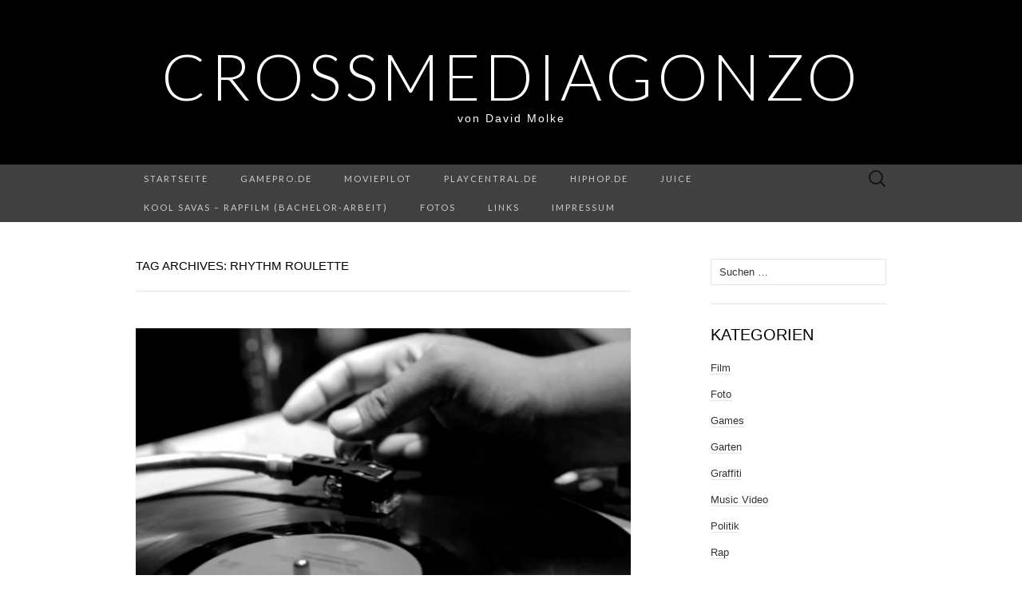

--- FILE ---
content_type: text/html; charset=UTF-8
request_url: https://crossmediagonzo.de/tag/rhythm-roulette/
body_size: 36047
content:
<!DOCTYPE html>
<html lang="de">
<head>
	<meta charset="UTF-8">
	<meta name="viewport" content="width=device-width">
	<link rel="profile" href="http://gmpg.org/xfn/11">
	<link rel="pingback" href="https://crossmediagonzo.de/xmlrpc.php">
	<title>Rhythm Roulette &#8211; Crossmediagonzo</title>
<meta name='robots' content='max-image-preview:large' />
<link rel='dns-prefetch' href='//fonts.googleapis.com' />
<link rel="alternate" type="application/rss+xml" title="Crossmediagonzo &raquo; Feed" href="https://crossmediagonzo.de/feed/" />
<link rel="alternate" type="application/rss+xml" title="Crossmediagonzo &raquo; Kommentar-Feed" href="https://crossmediagonzo.de/comments/feed/" />
<link rel="alternate" type="application/rss+xml" title="Crossmediagonzo &raquo; Rhythm Roulette Schlagwort-Feed" href="https://crossmediagonzo.de/tag/rhythm-roulette/feed/" />
<style id='wp-img-auto-sizes-contain-inline-css' type='text/css'>
img:is([sizes=auto i],[sizes^="auto," i]){contain-intrinsic-size:3000px 1500px}
/*# sourceURL=wp-img-auto-sizes-contain-inline-css */
</style>
<style id='wp-emoji-styles-inline-css' type='text/css'>

	img.wp-smiley, img.emoji {
		display: inline !important;
		border: none !important;
		box-shadow: none !important;
		height: 1em !important;
		width: 1em !important;
		margin: 0 0.07em !important;
		vertical-align: -0.1em !important;
		background: none !important;
		padding: 0 !important;
	}
/*# sourceURL=wp-emoji-styles-inline-css */
</style>
<style id='wp-block-library-inline-css' type='text/css'>
:root{--wp-block-synced-color:#7a00df;--wp-block-synced-color--rgb:122,0,223;--wp-bound-block-color:var(--wp-block-synced-color);--wp-editor-canvas-background:#ddd;--wp-admin-theme-color:#007cba;--wp-admin-theme-color--rgb:0,124,186;--wp-admin-theme-color-darker-10:#006ba1;--wp-admin-theme-color-darker-10--rgb:0,107,160.5;--wp-admin-theme-color-darker-20:#005a87;--wp-admin-theme-color-darker-20--rgb:0,90,135;--wp-admin-border-width-focus:2px}@media (min-resolution:192dpi){:root{--wp-admin-border-width-focus:1.5px}}.wp-element-button{cursor:pointer}:root .has-very-light-gray-background-color{background-color:#eee}:root .has-very-dark-gray-background-color{background-color:#313131}:root .has-very-light-gray-color{color:#eee}:root .has-very-dark-gray-color{color:#313131}:root .has-vivid-green-cyan-to-vivid-cyan-blue-gradient-background{background:linear-gradient(135deg,#00d084,#0693e3)}:root .has-purple-crush-gradient-background{background:linear-gradient(135deg,#34e2e4,#4721fb 50%,#ab1dfe)}:root .has-hazy-dawn-gradient-background{background:linear-gradient(135deg,#faaca8,#dad0ec)}:root .has-subdued-olive-gradient-background{background:linear-gradient(135deg,#fafae1,#67a671)}:root .has-atomic-cream-gradient-background{background:linear-gradient(135deg,#fdd79a,#004a59)}:root .has-nightshade-gradient-background{background:linear-gradient(135deg,#330968,#31cdcf)}:root .has-midnight-gradient-background{background:linear-gradient(135deg,#020381,#2874fc)}:root{--wp--preset--font-size--normal:16px;--wp--preset--font-size--huge:42px}.has-regular-font-size{font-size:1em}.has-larger-font-size{font-size:2.625em}.has-normal-font-size{font-size:var(--wp--preset--font-size--normal)}.has-huge-font-size{font-size:var(--wp--preset--font-size--huge)}.has-text-align-center{text-align:center}.has-text-align-left{text-align:left}.has-text-align-right{text-align:right}.has-fit-text{white-space:nowrap!important}#end-resizable-editor-section{display:none}.aligncenter{clear:both}.items-justified-left{justify-content:flex-start}.items-justified-center{justify-content:center}.items-justified-right{justify-content:flex-end}.items-justified-space-between{justify-content:space-between}.screen-reader-text{border:0;clip-path:inset(50%);height:1px;margin:-1px;overflow:hidden;padding:0;position:absolute;width:1px;word-wrap:normal!important}.screen-reader-text:focus{background-color:#ddd;clip-path:none;color:#444;display:block;font-size:1em;height:auto;left:5px;line-height:normal;padding:15px 23px 14px;text-decoration:none;top:5px;width:auto;z-index:100000}html :where(.has-border-color){border-style:solid}html :where([style*=border-top-color]){border-top-style:solid}html :where([style*=border-right-color]){border-right-style:solid}html :where([style*=border-bottom-color]){border-bottom-style:solid}html :where([style*=border-left-color]){border-left-style:solid}html :where([style*=border-width]){border-style:solid}html :where([style*=border-top-width]){border-top-style:solid}html :where([style*=border-right-width]){border-right-style:solid}html :where([style*=border-bottom-width]){border-bottom-style:solid}html :where([style*=border-left-width]){border-left-style:solid}html :where(img[class*=wp-image-]){height:auto;max-width:100%}:where(figure){margin:0 0 1em}html :where(.is-position-sticky){--wp-admin--admin-bar--position-offset:var(--wp-admin--admin-bar--height,0px)}@media screen and (max-width:600px){html :where(.is-position-sticky){--wp-admin--admin-bar--position-offset:0px}}

/*# sourceURL=wp-block-library-inline-css */
</style><style id='global-styles-inline-css' type='text/css'>
:root{--wp--preset--aspect-ratio--square: 1;--wp--preset--aspect-ratio--4-3: 4/3;--wp--preset--aspect-ratio--3-4: 3/4;--wp--preset--aspect-ratio--3-2: 3/2;--wp--preset--aspect-ratio--2-3: 2/3;--wp--preset--aspect-ratio--16-9: 16/9;--wp--preset--aspect-ratio--9-16: 9/16;--wp--preset--color--black: #000000;--wp--preset--color--cyan-bluish-gray: #abb8c3;--wp--preset--color--white: #ffffff;--wp--preset--color--pale-pink: #f78da7;--wp--preset--color--vivid-red: #cf2e2e;--wp--preset--color--luminous-vivid-orange: #ff6900;--wp--preset--color--luminous-vivid-amber: #fcb900;--wp--preset--color--light-green-cyan: #7bdcb5;--wp--preset--color--vivid-green-cyan: #00d084;--wp--preset--color--pale-cyan-blue: #8ed1fc;--wp--preset--color--vivid-cyan-blue: #0693e3;--wp--preset--color--vivid-purple: #9b51e0;--wp--preset--gradient--vivid-cyan-blue-to-vivid-purple: linear-gradient(135deg,rgb(6,147,227) 0%,rgb(155,81,224) 100%);--wp--preset--gradient--light-green-cyan-to-vivid-green-cyan: linear-gradient(135deg,rgb(122,220,180) 0%,rgb(0,208,130) 100%);--wp--preset--gradient--luminous-vivid-amber-to-luminous-vivid-orange: linear-gradient(135deg,rgb(252,185,0) 0%,rgb(255,105,0) 100%);--wp--preset--gradient--luminous-vivid-orange-to-vivid-red: linear-gradient(135deg,rgb(255,105,0) 0%,rgb(207,46,46) 100%);--wp--preset--gradient--very-light-gray-to-cyan-bluish-gray: linear-gradient(135deg,rgb(238,238,238) 0%,rgb(169,184,195) 100%);--wp--preset--gradient--cool-to-warm-spectrum: linear-gradient(135deg,rgb(74,234,220) 0%,rgb(151,120,209) 20%,rgb(207,42,186) 40%,rgb(238,44,130) 60%,rgb(251,105,98) 80%,rgb(254,248,76) 100%);--wp--preset--gradient--blush-light-purple: linear-gradient(135deg,rgb(255,206,236) 0%,rgb(152,150,240) 100%);--wp--preset--gradient--blush-bordeaux: linear-gradient(135deg,rgb(254,205,165) 0%,rgb(254,45,45) 50%,rgb(107,0,62) 100%);--wp--preset--gradient--luminous-dusk: linear-gradient(135deg,rgb(255,203,112) 0%,rgb(199,81,192) 50%,rgb(65,88,208) 100%);--wp--preset--gradient--pale-ocean: linear-gradient(135deg,rgb(255,245,203) 0%,rgb(182,227,212) 50%,rgb(51,167,181) 100%);--wp--preset--gradient--electric-grass: linear-gradient(135deg,rgb(202,248,128) 0%,rgb(113,206,126) 100%);--wp--preset--gradient--midnight: linear-gradient(135deg,rgb(2,3,129) 0%,rgb(40,116,252) 100%);--wp--preset--font-size--small: 13px;--wp--preset--font-size--medium: 20px;--wp--preset--font-size--large: 36px;--wp--preset--font-size--x-large: 42px;--wp--preset--spacing--20: 0.44rem;--wp--preset--spacing--30: 0.67rem;--wp--preset--spacing--40: 1rem;--wp--preset--spacing--50: 1.5rem;--wp--preset--spacing--60: 2.25rem;--wp--preset--spacing--70: 3.38rem;--wp--preset--spacing--80: 5.06rem;--wp--preset--shadow--natural: 6px 6px 9px rgba(0, 0, 0, 0.2);--wp--preset--shadow--deep: 12px 12px 50px rgba(0, 0, 0, 0.4);--wp--preset--shadow--sharp: 6px 6px 0px rgba(0, 0, 0, 0.2);--wp--preset--shadow--outlined: 6px 6px 0px -3px rgb(255, 255, 255), 6px 6px rgb(0, 0, 0);--wp--preset--shadow--crisp: 6px 6px 0px rgb(0, 0, 0);}:where(.is-layout-flex){gap: 0.5em;}:where(.is-layout-grid){gap: 0.5em;}body .is-layout-flex{display: flex;}.is-layout-flex{flex-wrap: wrap;align-items: center;}.is-layout-flex > :is(*, div){margin: 0;}body .is-layout-grid{display: grid;}.is-layout-grid > :is(*, div){margin: 0;}:where(.wp-block-columns.is-layout-flex){gap: 2em;}:where(.wp-block-columns.is-layout-grid){gap: 2em;}:where(.wp-block-post-template.is-layout-flex){gap: 1.25em;}:where(.wp-block-post-template.is-layout-grid){gap: 1.25em;}.has-black-color{color: var(--wp--preset--color--black) !important;}.has-cyan-bluish-gray-color{color: var(--wp--preset--color--cyan-bluish-gray) !important;}.has-white-color{color: var(--wp--preset--color--white) !important;}.has-pale-pink-color{color: var(--wp--preset--color--pale-pink) !important;}.has-vivid-red-color{color: var(--wp--preset--color--vivid-red) !important;}.has-luminous-vivid-orange-color{color: var(--wp--preset--color--luminous-vivid-orange) !important;}.has-luminous-vivid-amber-color{color: var(--wp--preset--color--luminous-vivid-amber) !important;}.has-light-green-cyan-color{color: var(--wp--preset--color--light-green-cyan) !important;}.has-vivid-green-cyan-color{color: var(--wp--preset--color--vivid-green-cyan) !important;}.has-pale-cyan-blue-color{color: var(--wp--preset--color--pale-cyan-blue) !important;}.has-vivid-cyan-blue-color{color: var(--wp--preset--color--vivid-cyan-blue) !important;}.has-vivid-purple-color{color: var(--wp--preset--color--vivid-purple) !important;}.has-black-background-color{background-color: var(--wp--preset--color--black) !important;}.has-cyan-bluish-gray-background-color{background-color: var(--wp--preset--color--cyan-bluish-gray) !important;}.has-white-background-color{background-color: var(--wp--preset--color--white) !important;}.has-pale-pink-background-color{background-color: var(--wp--preset--color--pale-pink) !important;}.has-vivid-red-background-color{background-color: var(--wp--preset--color--vivid-red) !important;}.has-luminous-vivid-orange-background-color{background-color: var(--wp--preset--color--luminous-vivid-orange) !important;}.has-luminous-vivid-amber-background-color{background-color: var(--wp--preset--color--luminous-vivid-amber) !important;}.has-light-green-cyan-background-color{background-color: var(--wp--preset--color--light-green-cyan) !important;}.has-vivid-green-cyan-background-color{background-color: var(--wp--preset--color--vivid-green-cyan) !important;}.has-pale-cyan-blue-background-color{background-color: var(--wp--preset--color--pale-cyan-blue) !important;}.has-vivid-cyan-blue-background-color{background-color: var(--wp--preset--color--vivid-cyan-blue) !important;}.has-vivid-purple-background-color{background-color: var(--wp--preset--color--vivid-purple) !important;}.has-black-border-color{border-color: var(--wp--preset--color--black) !important;}.has-cyan-bluish-gray-border-color{border-color: var(--wp--preset--color--cyan-bluish-gray) !important;}.has-white-border-color{border-color: var(--wp--preset--color--white) !important;}.has-pale-pink-border-color{border-color: var(--wp--preset--color--pale-pink) !important;}.has-vivid-red-border-color{border-color: var(--wp--preset--color--vivid-red) !important;}.has-luminous-vivid-orange-border-color{border-color: var(--wp--preset--color--luminous-vivid-orange) !important;}.has-luminous-vivid-amber-border-color{border-color: var(--wp--preset--color--luminous-vivid-amber) !important;}.has-light-green-cyan-border-color{border-color: var(--wp--preset--color--light-green-cyan) !important;}.has-vivid-green-cyan-border-color{border-color: var(--wp--preset--color--vivid-green-cyan) !important;}.has-pale-cyan-blue-border-color{border-color: var(--wp--preset--color--pale-cyan-blue) !important;}.has-vivid-cyan-blue-border-color{border-color: var(--wp--preset--color--vivid-cyan-blue) !important;}.has-vivid-purple-border-color{border-color: var(--wp--preset--color--vivid-purple) !important;}.has-vivid-cyan-blue-to-vivid-purple-gradient-background{background: var(--wp--preset--gradient--vivid-cyan-blue-to-vivid-purple) !important;}.has-light-green-cyan-to-vivid-green-cyan-gradient-background{background: var(--wp--preset--gradient--light-green-cyan-to-vivid-green-cyan) !important;}.has-luminous-vivid-amber-to-luminous-vivid-orange-gradient-background{background: var(--wp--preset--gradient--luminous-vivid-amber-to-luminous-vivid-orange) !important;}.has-luminous-vivid-orange-to-vivid-red-gradient-background{background: var(--wp--preset--gradient--luminous-vivid-orange-to-vivid-red) !important;}.has-very-light-gray-to-cyan-bluish-gray-gradient-background{background: var(--wp--preset--gradient--very-light-gray-to-cyan-bluish-gray) !important;}.has-cool-to-warm-spectrum-gradient-background{background: var(--wp--preset--gradient--cool-to-warm-spectrum) !important;}.has-blush-light-purple-gradient-background{background: var(--wp--preset--gradient--blush-light-purple) !important;}.has-blush-bordeaux-gradient-background{background: var(--wp--preset--gradient--blush-bordeaux) !important;}.has-luminous-dusk-gradient-background{background: var(--wp--preset--gradient--luminous-dusk) !important;}.has-pale-ocean-gradient-background{background: var(--wp--preset--gradient--pale-ocean) !important;}.has-electric-grass-gradient-background{background: var(--wp--preset--gradient--electric-grass) !important;}.has-midnight-gradient-background{background: var(--wp--preset--gradient--midnight) !important;}.has-small-font-size{font-size: var(--wp--preset--font-size--small) !important;}.has-medium-font-size{font-size: var(--wp--preset--font-size--medium) !important;}.has-large-font-size{font-size: var(--wp--preset--font-size--large) !important;}.has-x-large-font-size{font-size: var(--wp--preset--font-size--x-large) !important;}
/*# sourceURL=global-styles-inline-css */
</style>

<style id='classic-theme-styles-inline-css' type='text/css'>
/*! This file is auto-generated */
.wp-block-button__link{color:#fff;background-color:#32373c;border-radius:9999px;box-shadow:none;text-decoration:none;padding:calc(.667em + 2px) calc(1.333em + 2px);font-size:1.125em}.wp-block-file__button{background:#32373c;color:#fff;text-decoration:none}
/*# sourceURL=/wp-includes/css/classic-themes.min.css */
</style>
<link rel='stylesheet' id='suits-fonts-css' href='//fonts.googleapis.com/css?family=Lato%3A300%2C400&#038;subset=latin%2Clatin-ext' type='text/css' media='all' />
<link rel='stylesheet' id='suits-style-css' href='https://crossmediagonzo.de/wp-content/themes/suits/style.css?ver=2020-09-16' type='text/css' media='all' />
<script type="text/javascript" src="https://crossmediagonzo.de/wp-includes/js/jquery/jquery.min.js?ver=3.7.1" id="jquery-core-js"></script>
<script type="text/javascript" src="https://crossmediagonzo.de/wp-includes/js/jquery/jquery-migrate.min.js?ver=3.4.1" id="jquery-migrate-js"></script>
<link rel="https://api.w.org/" href="https://crossmediagonzo.de/wp-json/" /><link rel="alternate" title="JSON" type="application/json" href="https://crossmediagonzo.de/wp-json/wp/v2/tags/703" /><link rel="EditURI" type="application/rsd+xml" title="RSD" href="https://crossmediagonzo.de/xmlrpc.php?rsd" />
<meta name="generator" content="WordPress 6.9" />
<style type="text/css">.recentcomments a{display:inline !important;padding:0 !important;margin:0 !important;}</style>	<style type="text/css" id="suits-header-css">
			.site-title,
		.site-description {
			color: #ffffff;
		}

		.site-title a,
		.site-title a:hover {
			color: #ffffff;
		}
		</style>
	</head>

<body class="archive tag tag-rhythm-roulette tag-703 wp-theme-suits single-author no-footer-sidebar">
		<div id="page" class="hfeed site">
		<header id="masthead" class="site-header" role="banner">
							<div class="logo-container">
																		<p class="site-title"><a href="https://crossmediagonzo.de/" title="Crossmediagonzo" rel="home">Crossmediagonzo</a></p>
										<p class="site-description">von David Molke</p>
								</div>
						
			<div id="navbar" class="navbar">
				<nav id="site-navigation" class="navigation main-navigation" role="navigation">
					<h4 class="menu-toggle">Menu</h4>
					<div class="menu-sitemap-container"><ul id="menu-sitemap" class="nav-menu"><li id="menu-item-1845" class="menu-item menu-item-type-custom menu-item-object-custom menu-item-home menu-item-1845"><a href="http://crossmediagonzo.de/">Startseite</a></li>
<li id="menu-item-1846" class="menu-item menu-item-type-post_type menu-item-object-page menu-item-1846"><a href="https://crossmediagonzo.de/gamepro-de/">Gamepro.de</a></li>
<li id="menu-item-1848" class="menu-item menu-item-type-post_type menu-item-object-page menu-item-1848"><a href="https://crossmediagonzo.de/moviepilot/">moviepilot</a></li>
<li id="menu-item-1906" class="menu-item menu-item-type-post_type menu-item-object-page menu-item-1906"><a href="https://crossmediagonzo.de/playcentral-de/">PlayCentral.de</a></li>
<li id="menu-item-1847" class="menu-item menu-item-type-post_type menu-item-object-page menu-item-1847"><a href="https://crossmediagonzo.de/hiphop-de/">Hiphop.de</a></li>
<li id="menu-item-1849" class="menu-item menu-item-type-post_type menu-item-object-page menu-item-1849"><a href="https://crossmediagonzo.de/juice/">JUICE</a></li>
<li id="menu-item-1850" class="menu-item menu-item-type-post_type menu-item-object-page menu-item-1850"><a href="https://crossmediagonzo.de/kool-savas-rapfilm/">Kool Savas – Rapfilm  (Bachelor-Arbeit)</a></li>
<li id="menu-item-1851" class="menu-item menu-item-type-post_type menu-item-object-page menu-item-1851"><a href="https://crossmediagonzo.de/fotos/">Fotos</a></li>
<li id="menu-item-1852" class="menu-item menu-item-type-post_type menu-item-object-page menu-item-1852"><a href="https://crossmediagonzo.de/links/">Links</a></li>
<li id="menu-item-1853" class="menu-item menu-item-type-post_type menu-item-object-page menu-item-1853"><a href="https://crossmediagonzo.de/impressum/">Impressum</a></li>
</ul></div>					<form role="search" method="get" class="search-form" action="https://crossmediagonzo.de/">
				<label>
					<span class="screen-reader-text">Suche nach:</span>
					<input type="search" class="search-field" placeholder="Suchen …" value="" name="s" />
				</label>
				<input type="submit" class="search-submit" value="Suchen" />
			</form>				</nav><!-- #site-navigation -->
			</div><!-- #navbar -->
		</header><!-- #masthead -->

		<div id="main" class="site-main">

	<div id="primary" class="content-area">
		<div id="content" class="site-content" role="main">

					<header class="archive-header">
				<h1 class="archive-title">Tag Archives: Rhythm Roulette</h1>
							</header><!-- .archive-header -->

										
<article id="post-951" class="post-951 post type-post status-publish format-standard has-post-thumbnail hentry category-rap tag-beat-junkies tag-dilated-peoples tag-directors-of-photography tag-dj-babu tag-duck-season tag-rap tag-rhythm-roulette tag-super-duck-breaks">
	<header class="entry-header">
				<div class="entry-thumbnail">
			<img width="620" height="348" src="https://crossmediagonzo.de/wp-content/uploads/2014/09/DJ-Babu-Rhythm-Roulette-620x348.jpg" class="attachment-post-thumbnail size-post-thumbnail wp-post-image" alt="DJ Babu Rhythm Roulette" decoding="async" fetchpriority="high" srcset="https://crossmediagonzo.de/wp-content/uploads/2014/09/DJ-Babu-Rhythm-Roulette-620x348.jpg 620w, https://crossmediagonzo.de/wp-content/uploads/2014/09/DJ-Babu-Rhythm-Roulette-150x84.jpg 150w, https://crossmediagonzo.de/wp-content/uploads/2014/09/DJ-Babu-Rhythm-Roulette-300x168.jpg 300w, https://crossmediagonzo.de/wp-content/uploads/2014/09/DJ-Babu-Rhythm-Roulette.jpg 640w" sizes="(max-width: 620px) 100vw, 620px" />		</div>
		
				<h2 class="entry-title">
			<a href="https://crossmediagonzo.de/2014/09/dj-babu-rhythm-roulette/" rel="bookmark">DJ Babu &#8211; &#8222;Rhythm Roulette&#8220;</a>
		</h2>
			</header><!-- .entry-header -->

		<div class="entry-content">
		<p>DJ Babu ist nicht nur Teil der <a title="Dilated Peoples – Show Me the Way feat. Aloe Blacc" href="https://crossmediagonzo.de/2014/07/dilated-peoples-show-way-feat-aloe-blacc/" target="_blank">Dilated Peoples</a> und der Beat Junkies, sondern auch ein unglaublicher Battle-DJ sowie Produzent. Davon zeugen mehrfache (gleichzeitige) ITF-Titel sowie die legendären &#8222;Super Duck Breaks&#8220; oder die &#8222;Duck Season&#8220;-Reihe. In Mass Appeals &#8222;Rhythm Roulette&#8220;-Video mit DJ Babu können wir ihm bei der Arbeit zusehen. Er bekommt zunächst die Augen verbunden und muss im Plattenladen blind drei Schallplatten aussuchen. Aus diesen drei Platten soll er dann ein Sample auswählen und einen Beat produzieren. DJ Babu hat Glück und findet direkt auf der ersten Scheibe drei Stellen, die in Frage kommen. Nichtsdestotrotz wird der Rest auch noch durchgehört und anschließend dürfen wir dem Meister bei der Arbeit über die Schulter gucken &#8211; höchst interessant, unterhaltsam und von Grund auf sympathisch. Auch die anderen Rhythm Roulettes sind nicht nur für Beat-Bastler sehr empfehlenswert, beispielsweise die Ausgaben mit <a title=" Apollo Brown - &quot;Rhythm Roulette&quot;" href="http://www.youtube.com/watch?v=-A8guoBpIfA" target="_blank">Apollo Brown</a> oder <a title=" Erick Sermon - &quot;Rhythm Roulette&quot;" href="http://www.youtube.com/watch?v=6fzj40vi3DA" target="_blank">Erick Sermon</a>.</p>
<p><iframe src="//www.youtube.com/embed/_vInRKCNJiw?feature=player_detailpage" width="640" height="360" frameborder="0" allowfullscreen="allowfullscreen"></iframe></p>
			</div><!-- .entry-content -->
	
	<footer class="entry-meta">
		Posted in <a href="https://crossmediagonzo.de/category/rap/" rel="category tag">Rap</a> and tagged <a href="https://crossmediagonzo.de/tag/beat-junkies/" rel="tag">Beat Junkies</a>, <a href="https://crossmediagonzo.de/tag/dilated-peoples/" rel="tag">Dilated Peoples</a>, <a href="https://crossmediagonzo.de/tag/directors-of-photography/" rel="tag">Directors of Photography</a>, <a href="https://crossmediagonzo.de/tag/dj-babu/" rel="tag">DJ Babu</a>, <a href="https://crossmediagonzo.de/tag/duck-season/" rel="tag">Duck Season</a>, <a href="https://crossmediagonzo.de/tag/rap/" rel="tag">Rap</a>, <a href="https://crossmediagonzo.de/tag/rhythm-roulette/" rel="tag">Rhythm Roulette</a>, <a href="https://crossmediagonzo.de/tag/super-duck-breaks/" rel="tag">Super Duck Breaks</a><span class="on-date"> on <a href="https://crossmediagonzo.de/2014/09/dj-babu-rhythm-roulette/" title="12:56 p.m." rel="bookmark"><time class="entry-date" datetime="2014-09-16T12:56:16+00:00">September 16, 2014</time></a></span><span class="by-author"> by <span class="author vcard"><a class="url fn n" href="https://crossmediagonzo.de/author/mave/" title="View all posts by david" rel="author">david</a></span></span>.					<a href="https://crossmediagonzo.de/2014/09/dj-babu-rhythm-roulette/#respond"><span class="leave-reply">Leave a comment</span></a>					</footer><!-- .entry-meta -->
</article><!-- #post -->
			
			
		
		</div><!-- #content -->
	</div><!-- #primary -->

	<div id="secondary" class="sidebar-container" role="complementary">
		<div class="widget-area">
			<aside id="search-2" class="widget widget_search"><form role="search" method="get" class="search-form" action="https://crossmediagonzo.de/">
				<label>
					<span class="screen-reader-text">Suche nach:</span>
					<input type="search" class="search-field" placeholder="Suchen …" value="" name="s" />
				</label>
				<input type="submit" class="search-submit" value="Suchen" />
			</form></aside><aside id="categories-4" class="widget widget_categories"><h4 class="widget-title">Kategorien</h4>
			<ul>
					<li class="cat-item cat-item-1237"><a href="https://crossmediagonzo.de/category/film/">Film</a>
</li>
	<li class="cat-item cat-item-536"><a href="https://crossmediagonzo.de/category/foto/">Foto</a>
</li>
	<li class="cat-item cat-item-1174"><a href="https://crossmediagonzo.de/category/games/">Games</a>
</li>
	<li class="cat-item cat-item-1338"><a href="https://crossmediagonzo.de/category/garten/">Garten</a>
</li>
	<li class="cat-item cat-item-88"><a href="https://crossmediagonzo.de/category/graffiti/">Graffiti</a>
</li>
	<li class="cat-item cat-item-9"><a href="https://crossmediagonzo.de/category/music-video/">Music Video</a>
</li>
	<li class="cat-item cat-item-998"><a href="https://crossmediagonzo.de/category/politik/">Politik</a>
</li>
	<li class="cat-item cat-item-8"><a href="https://crossmediagonzo.de/category/rap/">Rap</a>
</li>
	<li class="cat-item cat-item-631"><a href="https://crossmediagonzo.de/category/techno/">Techno</a>
</li>
	<li class="cat-item cat-item-232"><a href="https://crossmediagonzo.de/category/trailer/">Trailer</a>
</li>
	<li class="cat-item cat-item-1"><a href="https://crossmediagonzo.de/category/uncategorized/">Uncategorized</a>
</li>
			</ul>

			</aside><aside id="recent-comments-2" class="widget widget_recent_comments"><h4 class="widget-title">Neueste Kommentare</h4><ul id="recentcomments"><li class="recentcomments"><span class="comment-author-link">David</span> bei <a href="https://crossmediagonzo.de/2015/11/politics-bullshit/#comment-269">Politics &#038; Bullshit</a></li><li class="recentcomments"><span class="comment-author-link"><a href="http://popshot.over-blog.de/" class="url" rel="ugc external nofollow">Popshot</a></span> bei <a href="https://crossmediagonzo.de/2015/05/vince-staples-gold-roger-rakaa-said-hoodies/#comment-183">Vince Staples, Gold Roger, Rakaa, Said &#038; Hoodies</a></li><li class="recentcomments"><span class="comment-author-link">Joachim Kern</span> bei <a href="https://crossmediagonzo.de/kool-savas-rapfilm/#comment-165">Kool Savas &#8211; Rapfilm  (Bachelor-Arbeit)</a></li><li class="recentcomments"><span class="comment-author-link"><a href="http://www.rockdiescheissefett.de" class="url" rel="ugc external nofollow">R.Wolfcastle</a></span> bei <a href="https://crossmediagonzo.de/moviepilot/#comment-2">moviepilot</a></li></ul></aside><aside id="archives-2" class="widget widget_archive"><h4 class="widget-title">Archiv</h4>
			<ul>
					<li><a href='https://crossmediagonzo.de/2025/11/'>November 2025</a>&nbsp;(1)</li>
	<li><a href='https://crossmediagonzo.de/2024/01/'>Januar 2024</a>&nbsp;(1)</li>
	<li><a href='https://crossmediagonzo.de/2023/12/'>Dezember 2023</a>&nbsp;(1)</li>
	<li><a href='https://crossmediagonzo.de/2023/10/'>Oktober 2023</a>&nbsp;(1)</li>
	<li><a href='https://crossmediagonzo.de/2023/08/'>August 2023</a>&nbsp;(2)</li>
	<li><a href='https://crossmediagonzo.de/2022/02/'>Februar 2022</a>&nbsp;(1)</li>
	<li><a href='https://crossmediagonzo.de/2022/01/'>Januar 2022</a>&nbsp;(1)</li>
	<li><a href='https://crossmediagonzo.de/2021/11/'>November 2021</a>&nbsp;(4)</li>
	<li><a href='https://crossmediagonzo.de/2021/08/'>August 2021</a>&nbsp;(1)</li>
	<li><a href='https://crossmediagonzo.de/2021/02/'>Februar 2021</a>&nbsp;(1)</li>
	<li><a href='https://crossmediagonzo.de/2020/06/'>Juni 2020</a>&nbsp;(1)</li>
	<li><a href='https://crossmediagonzo.de/2020/02/'>Februar 2020</a>&nbsp;(2)</li>
	<li><a href='https://crossmediagonzo.de/2018/08/'>August 2018</a>&nbsp;(1)</li>
	<li><a href='https://crossmediagonzo.de/2017/11/'>November 2017</a>&nbsp;(1)</li>
	<li><a href='https://crossmediagonzo.de/2017/08/'>August 2017</a>&nbsp;(2)</li>
	<li><a href='https://crossmediagonzo.de/2017/06/'>Juni 2017</a>&nbsp;(4)</li>
	<li><a href='https://crossmediagonzo.de/2017/05/'>Mai 2017</a>&nbsp;(3)</li>
	<li><a href='https://crossmediagonzo.de/2017/04/'>April 2017</a>&nbsp;(1)</li>
	<li><a href='https://crossmediagonzo.de/2017/03/'>März 2017</a>&nbsp;(1)</li>
	<li><a href='https://crossmediagonzo.de/2017/02/'>Februar 2017</a>&nbsp;(1)</li>
	<li><a href='https://crossmediagonzo.de/2016/11/'>November 2016</a>&nbsp;(1)</li>
	<li><a href='https://crossmediagonzo.de/2016/10/'>Oktober 2016</a>&nbsp;(2)</li>
	<li><a href='https://crossmediagonzo.de/2016/09/'>September 2016</a>&nbsp;(1)</li>
	<li><a href='https://crossmediagonzo.de/2016/06/'>Juni 2016</a>&nbsp;(4)</li>
	<li><a href='https://crossmediagonzo.de/2016/04/'>April 2016</a>&nbsp;(4)</li>
	<li><a href='https://crossmediagonzo.de/2016/02/'>Februar 2016</a>&nbsp;(6)</li>
	<li><a href='https://crossmediagonzo.de/2016/01/'>Januar 2016</a>&nbsp;(6)</li>
	<li><a href='https://crossmediagonzo.de/2015/11/'>November 2015</a>&nbsp;(4)</li>
	<li><a href='https://crossmediagonzo.de/2015/10/'>Oktober 2015</a>&nbsp;(2)</li>
	<li><a href='https://crossmediagonzo.de/2015/09/'>September 2015</a>&nbsp;(1)</li>
	<li><a href='https://crossmediagonzo.de/2015/08/'>August 2015</a>&nbsp;(4)</li>
	<li><a href='https://crossmediagonzo.de/2015/07/'>Juli 2015</a>&nbsp;(1)</li>
	<li><a href='https://crossmediagonzo.de/2015/06/'>Juni 2015</a>&nbsp;(3)</li>
	<li><a href='https://crossmediagonzo.de/2015/05/'>Mai 2015</a>&nbsp;(4)</li>
	<li><a href='https://crossmediagonzo.de/2015/04/'>April 2015</a>&nbsp;(6)</li>
	<li><a href='https://crossmediagonzo.de/2015/03/'>März 2015</a>&nbsp;(3)</li>
	<li><a href='https://crossmediagonzo.de/2015/02/'>Februar 2015</a>&nbsp;(5)</li>
	<li><a href='https://crossmediagonzo.de/2015/01/'>Januar 2015</a>&nbsp;(4)</li>
	<li><a href='https://crossmediagonzo.de/2014/12/'>Dezember 2014</a>&nbsp;(3)</li>
	<li><a href='https://crossmediagonzo.de/2014/11/'>November 2014</a>&nbsp;(5)</li>
	<li><a href='https://crossmediagonzo.de/2014/10/'>Oktober 2014</a>&nbsp;(6)</li>
	<li><a href='https://crossmediagonzo.de/2014/09/'>September 2014</a>&nbsp;(8)</li>
	<li><a href='https://crossmediagonzo.de/2014/08/'>August 2014</a>&nbsp;(12)</li>
	<li><a href='https://crossmediagonzo.de/2014/07/'>Juli 2014</a>&nbsp;(15)</li>
	<li><a href='https://crossmediagonzo.de/2014/06/'>Juni 2014</a>&nbsp;(10)</li>
	<li><a href='https://crossmediagonzo.de/2014/05/'>Mai 2014</a>&nbsp;(14)</li>
	<li><a href='https://crossmediagonzo.de/2014/04/'>April 2014</a>&nbsp;(7)</li>
	<li><a href='https://crossmediagonzo.de/2014/03/'>März 2014</a>&nbsp;(11)</li>
	<li><a href='https://crossmediagonzo.de/2014/02/'>Februar 2014</a>&nbsp;(10)</li>
	<li><a href='https://crossmediagonzo.de/2014/01/'>Januar 2014</a>&nbsp;(4)</li>
	<li><a href='https://crossmediagonzo.de/2013/12/'>Dezember 2013</a>&nbsp;(3)</li>
	<li><a href='https://crossmediagonzo.de/2013/11/'>November 2013</a>&nbsp;(5)</li>
	<li><a href='https://crossmediagonzo.de/2013/10/'>Oktober 2013</a>&nbsp;(15)</li>
	<li><a href='https://crossmediagonzo.de/2013/09/'>September 2013</a>&nbsp;(7)</li>
	<li><a href='https://crossmediagonzo.de/2013/08/'>August 2013</a>&nbsp;(20)</li>
	<li><a href='https://crossmediagonzo.de/2013/07/'>Juli 2013</a>&nbsp;(11)</li>
	<li><a href='https://crossmediagonzo.de/2013/06/'>Juni 2013</a>&nbsp;(18)</li>
	<li><a href='https://crossmediagonzo.de/2013/05/'>Mai 2013</a>&nbsp;(22)</li>
	<li><a href='https://crossmediagonzo.de/2013/04/'>April 2013</a>&nbsp;(27)</li>
			</ul>

			</aside><aside id="meta-2" class="widget widget_meta"><h4 class="widget-title">Meta</h4>
		<ul>
						<li><a href="https://crossmediagonzo.de/wp-login.php">Anmelden</a></li>
			<li><a href="https://crossmediagonzo.de/feed/">Feed der Einträge</a></li>
			<li><a href="https://crossmediagonzo.de/comments/feed/">Kommentar-Feed</a></li>

			<li><a href="https://de.wordpress.org/">WordPress.org</a></li>
		</ul>

		</aside>		</div><!-- .widget-area -->
	</div><!-- #secondary -->

		</div><!-- #main -->
		<footer id="colophon" class="site-footer" role="contentinfo">
			
			<div class="site-info-container">
				<div class="site-info">
										Proudly powered by <a href="http://wordpress.org/" title="Semantic Personal Publishing Platform">WordPress</a>					<span class="sep"> &middot; </span>
					Theme: Suits by <a href="http://www.themeweaver.net/" title="Theme Developer" rel="designer">Theme Weaver</a>				</div><!-- .site-info -->
			</div><!-- .site-info-container -->
		</footer><!-- #colophon -->
	</div><!-- #page -->

	<script type="speculationrules">
{"prefetch":[{"source":"document","where":{"and":[{"href_matches":"/*"},{"not":{"href_matches":["/wp-*.php","/wp-admin/*","/wp-content/uploads/*","/wp-content/*","/wp-content/plugins/*","/wp-content/themes/suits/*","/*\\?(.+)"]}},{"not":{"selector_matches":"a[rel~=\"nofollow\"]"}},{"not":{"selector_matches":".no-prefetch, .no-prefetch a"}}]},"eagerness":"conservative"}]}
</script>
<script type="text/javascript" src="https://crossmediagonzo.de/wp-content/themes/suits/js/functions.js?ver=2017-09-25" id="suits-script-js"></script>
<script id="wp-emoji-settings" type="application/json">
{"baseUrl":"https://s.w.org/images/core/emoji/17.0.2/72x72/","ext":".png","svgUrl":"https://s.w.org/images/core/emoji/17.0.2/svg/","svgExt":".svg","source":{"concatemoji":"https://crossmediagonzo.de/wp-includes/js/wp-emoji-release.min.js?ver=6.9"}}
</script>
<script type="module">
/* <![CDATA[ */
/*! This file is auto-generated */
const a=JSON.parse(document.getElementById("wp-emoji-settings").textContent),o=(window._wpemojiSettings=a,"wpEmojiSettingsSupports"),s=["flag","emoji"];function i(e){try{var t={supportTests:e,timestamp:(new Date).valueOf()};sessionStorage.setItem(o,JSON.stringify(t))}catch(e){}}function c(e,t,n){e.clearRect(0,0,e.canvas.width,e.canvas.height),e.fillText(t,0,0);t=new Uint32Array(e.getImageData(0,0,e.canvas.width,e.canvas.height).data);e.clearRect(0,0,e.canvas.width,e.canvas.height),e.fillText(n,0,0);const a=new Uint32Array(e.getImageData(0,0,e.canvas.width,e.canvas.height).data);return t.every((e,t)=>e===a[t])}function p(e,t){e.clearRect(0,0,e.canvas.width,e.canvas.height),e.fillText(t,0,0);var n=e.getImageData(16,16,1,1);for(let e=0;e<n.data.length;e++)if(0!==n.data[e])return!1;return!0}function u(e,t,n,a){switch(t){case"flag":return n(e,"\ud83c\udff3\ufe0f\u200d\u26a7\ufe0f","\ud83c\udff3\ufe0f\u200b\u26a7\ufe0f")?!1:!n(e,"\ud83c\udde8\ud83c\uddf6","\ud83c\udde8\u200b\ud83c\uddf6")&&!n(e,"\ud83c\udff4\udb40\udc67\udb40\udc62\udb40\udc65\udb40\udc6e\udb40\udc67\udb40\udc7f","\ud83c\udff4\u200b\udb40\udc67\u200b\udb40\udc62\u200b\udb40\udc65\u200b\udb40\udc6e\u200b\udb40\udc67\u200b\udb40\udc7f");case"emoji":return!a(e,"\ud83e\u1fac8")}return!1}function f(e,t,n,a){let r;const o=(r="undefined"!=typeof WorkerGlobalScope&&self instanceof WorkerGlobalScope?new OffscreenCanvas(300,150):document.createElement("canvas")).getContext("2d",{willReadFrequently:!0}),s=(o.textBaseline="top",o.font="600 32px Arial",{});return e.forEach(e=>{s[e]=t(o,e,n,a)}),s}function r(e){var t=document.createElement("script");t.src=e,t.defer=!0,document.head.appendChild(t)}a.supports={everything:!0,everythingExceptFlag:!0},new Promise(t=>{let n=function(){try{var e=JSON.parse(sessionStorage.getItem(o));if("object"==typeof e&&"number"==typeof e.timestamp&&(new Date).valueOf()<e.timestamp+604800&&"object"==typeof e.supportTests)return e.supportTests}catch(e){}return null}();if(!n){if("undefined"!=typeof Worker&&"undefined"!=typeof OffscreenCanvas&&"undefined"!=typeof URL&&URL.createObjectURL&&"undefined"!=typeof Blob)try{var e="postMessage("+f.toString()+"("+[JSON.stringify(s),u.toString(),c.toString(),p.toString()].join(",")+"));",a=new Blob([e],{type:"text/javascript"});const r=new Worker(URL.createObjectURL(a),{name:"wpTestEmojiSupports"});return void(r.onmessage=e=>{i(n=e.data),r.terminate(),t(n)})}catch(e){}i(n=f(s,u,c,p))}t(n)}).then(e=>{for(const n in e)a.supports[n]=e[n],a.supports.everything=a.supports.everything&&a.supports[n],"flag"!==n&&(a.supports.everythingExceptFlag=a.supports.everythingExceptFlag&&a.supports[n]);var t;a.supports.everythingExceptFlag=a.supports.everythingExceptFlag&&!a.supports.flag,a.supports.everything||((t=a.source||{}).concatemoji?r(t.concatemoji):t.wpemoji&&t.twemoji&&(r(t.twemoji),r(t.wpemoji)))});
//# sourceURL=https://crossmediagonzo.de/wp-includes/js/wp-emoji-loader.min.js
/* ]]> */
</script>
</body>
</html>